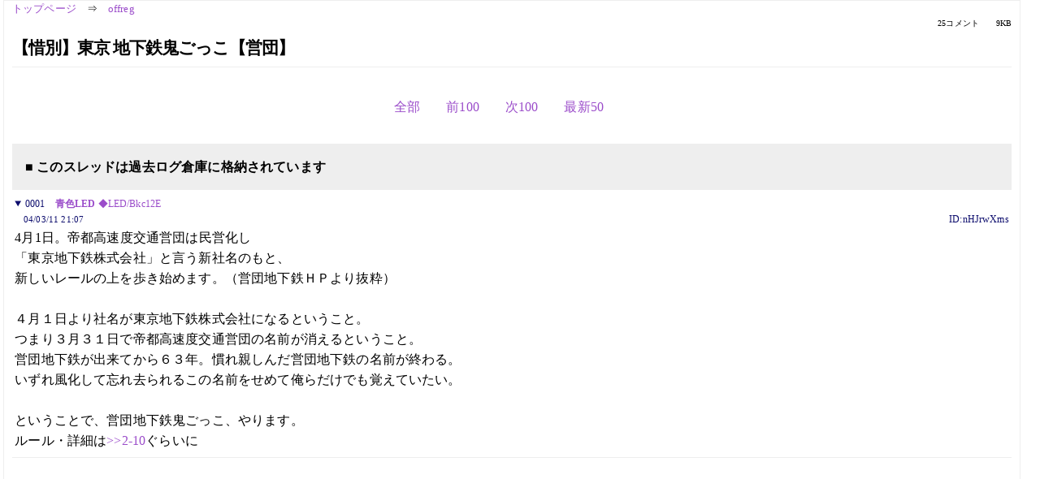

--- FILE ---
content_type: text/html; charset=Shift_JIS
request_url: https://kako.5ch.net/test/read.cgi/offreg/1079006867/
body_size: 5592
content:
<!DOCTYPE HTML>
<html lang="ja"><head><script async="" src="https://www.googletagmanager.com/gtag/js?id=G-7NQT8916KZ"></script><script>window.dataLayer = window.dataLayer || [];
  function gtag(){dataLayer.push(arguments);}
  gtag('js', new Date());

  gtag('config', 'G-7NQT8916KZ');</script><link rel="canonical" href="https://kako.5ch.net/test/read.cgi/offreg/1079006867"><meta http-equiv="Content-Type" content="text/html; charset=Shift_JIS"><meta http-equiv="X-UA-Compatible" content="IE=edge"><meta name="viewport" content="width=device-width, user-scalable=no, initial-scale=1, maximum-scale=1"><base href="https://kako.5ch.net/offreg/"><title>【惜別】東京 地下鉄鬼ごっこ【営団】
</title><link rel="stylesheet" href="//agree.5ch.net/v/normalize.css"><link rel="stylesheet" href="//agree.5ch.net/v/style.css"><link rel="stylesheet" href="//agree.5ch.net/v/milligram.css"><link rel="stylesheet" href="//agree.5ch.net/v/all.min.css"><script type="text/javascript" src="//agree.5ch.net/v/jquery.min.js"></script><script type="text/javascript" src="//egg.5ch.net/js/suite.js"></script><script type="text/javascript" src="//agree.5ch.net/v/scroll.js"></script><script type="text/javascript" src="//agree.5ch.net/v/ronin.js"></script><script type="text/javascript" src="//agree.5ch.net/v/menu.js"></script></head><body><div id="maincontent" class="maxwidth100 width100"><div class="row noflex maxwidth100"><div class="leftAdColumn" style="max-width:300px !important;"><div class="ads_container_vertical"><div class="ads_margin_bottom_5px"><script type="text/javascript">var adstir_vars = { ver: "4.0", app_id: "MEDIA-d37554e", ad_spot: 2, center: false};</script><script type="text/javascript" src="https://js.ad-stir.com/js/adstir.js"></script></div></div></div><div id="thread" style="max-width:100% !important;" class="column thread"><div id="boardname"><a href="https://5ch.net/">トップページ</a><span class="spanner">⇒</span><a href="//kako.5ch.net/offreg/">offreg</a><div class="pagestats"><span class="metastats">25コメント</span><span class="metastats">9KB</span></div></div><h1 id="threadtitle">【惜別】東京 地下鉄鬼ごっこ【営団】
</h1><div class="navmenu"><ul class="menujust"><li class="menubottomnav"><a class="menuitem" rel="" href="//kako.5ch.net/test/read.cgi/offreg/1079006867/">全部</a></li><li class="menubottomnav"><a class="menuitem" rel="" href="//kako.5ch.net/test/read.cgi/offreg/1079006867/1-1">前100</a></li><li class="menubottomnav"><a class="menuitem" rel="" href="//kako.5ch.net/test/read.cgi/offreg/1079006867/26-125">次100</a></li><li class="menubottomnav"><a class="menuitem" rel="" href="//kako.5ch.net/test/read.cgi/offreg/1079006867/l50">最新50</a></li></ul></div><div class="stoplight stopred stopdone">■ このスレッドは過去ログ倉庫に格納されています</div><div class="vm-placement" id="vm-av" data-format="isvideo"></div><div id="1" data-date="NG" data-userid="ID:nHJrwXms" data-id="1" class="clear post"><details open="" class="post-header"><summary><span class="postid">0001</span><span class="postusername"><b><a rel="nofollow" href="mailto:sage">青色LED </b>◆LED/Bkc12E <b></a></b></span></summary><span style="width:100%;"><span class="date">04/03/11 21:07</span><span class="uid">ID:nHJrwXms</span></span></details><section class="post-content"> 4月1日。帝都高速度交通営団は民営化し <br> 「東京地下鉄株式会社」と言う新社名のもと、 <br> 新しいレールの上を歩き始めます。（営団地下鉄ＨＰより抜粋） <br>  <br> ４月１日より社名が東京地下鉄株式会社になるということ。 <br> つまり３月３１日で帝都高速度交通営団の名前が消えるということ。 <br> 営団地下鉄が出来てから６３年。慣れ親しんだ営団地下鉄の名前が終わる。 <br> いずれ風化して忘れ去られるこの名前をせめて俺らだけでも覚えていたい。 <br>  <br> ということで、営団地下鉄鬼ごっこ、やります。 <br> ルール・詳細は<a href="../test/read.cgi/offreg/1079006867/2-10" target="_blank">&gt;&gt;2-10</a>ぐらいに <br>  </section></div><div style="display:flex; gap:5px;"><div style="width: 300px; height: 250px;"><script type="text/javascript">var adstir_vars = { ver: '4.0', app_id: 'MEDIA-d37554e', ad_spot: 1, center: false };</script><script type="text/javascript" src="https://js.ad-stir.com/js/adstir.js"></script></div><div style="width: 300px; height: 250px;"><script type="text/javascript">var adstir_vars = { ver: '4.0', app_id: 'MEDIA-d37554e', ad_spot: 1, center: false };</script><script type="text/javascript" src="https://js.ad-stir.com/js/adstir.js"></script></div></div><div id="2" data-date="NG" data-userid="ID:nHJrwXms" data-id="2" class="clear post"><details open="" class="post-header"><summary><span class="postid">0002</span><span class="postusername"><b><a rel="nofollow" href="mailto:sage">青色LED </b>◆LED/Bkc12E <b></a></b></span></summary><span style="width:100%;"><span class="date">04/03/11 21:09</span><span class="uid">ID:nHJrwXms</span></span></details><section class="post-content"> 期日：３月２０日(土)１０：００－１９：００ <br> 参加者：俺（逃亡者）・皆様（鬼） <br> ルール：営団地下鉄内を逃げ回る俺を見つけて捕まえろ！ <br>  <br> とはいえただ逃亡者が逃げてそれを捕まえるというのは不可能です。 <br> なので逃げる俺にいくつかの義務項目があります <br>  <br> １．チェックポイント駅 <br> 逃亡者が必ず改札を抜けなければいけない駅です。 <br> 時間制限付きチェックポイント駅 <br> １０時－１２時　霞ヶ関　北千住 <br> １２時－１４時　池袋　銀座 <br> １４時－１６時　飯田橋　上野 <br> １６時－１９時　大手町　九段下　渋谷 <br>  <br> 時間制限なしチェックポイント駅 <br> 営団赤塚・営団成増 <br>  <br> 選択式チェックポイント駅(相互乗り入れ境界駅で上記に含まれている駅のぞく） <br> 赤羽岩淵　綾瀬　押上　小竹向原　和光市　 <br> 中野　中目黒　西船橋　代々木上原　目黒 <br> これらの駅から逃亡者が任意で３駅選択 <br>  <br> ９時間合計１４駅下車を義務とします <br> 下車証明はスレでの下車発表と、後に駅案内板等の証拠写真をＵＰします <br> 路線図とチェックポイントのまとめ図↓ <br> ttp://7-7-4-8-3.sub.jp/upload/source/77483_0323.gif </section></div><div id="3" data-date="NG" data-userid="ID:nHJrwXms" data-id="3" class="clear post"><details open="" class="post-header"><summary><span class="postid">0003</span><span class="postusername"><b><a rel="nofollow" href="mailto:sage">青色LED </b>◆LED/Bkc12E <b></a></b></span></summary><span style="width:100%;"><span class="date">04/03/11 21:09</span><span class="uid">ID:nHJrwXms</span></span></details><section class="post-content"> ２．乗車車両 <br> 常に進行方向に対して先頭車両に乗車します。 <br> 先頭車両への移動はホームでのみ行い、走行中・停車中の車両内での移動は行いません <br>  <br> ３．実況 <br> 駅停車中の車内・ホームなどから随時自分の乗っている路線・次の目的地等のヒントを <br> このスレで出していきます。 <br>  <br> ４．その他逃亡者の行動 <br> 開始後は終了時刻まで営団地下鉄以外の移動手段は使用しません。 <br> ただし、新御茶ノ水－淡路町／日比谷－有楽町／国会議事堂前－溜池山王／赤坂見附－永田町／池袋－新線池袋 <br> に関しては徒歩の移動ができるものとします <br>  </section></div><div id="4" data-date="NG" data-userid="ID:nHJrwXms" data-id="4" class="clear post"><details open="" class="post-header"><summary><span class="postid">0004</span><span class="postusername"><b><a rel="nofollow" href="mailto:sage">青色LED </b>◆LED/Bkc12E <b></a></b></span></summary><span style="width:100%;"><span class="date">04/03/11 21:09</span><span class="uid">ID:nHJrwXms</span></span></details><section class="post-content"> 逃亡者の捕まえ方 <br> 駅あるいは車内等でみつけたら「LEDさんですよね」などと声をかけてください。 <br> 見つかっても走って逃げたりとか一切しないので、普通に声をかければいいです。 <br> 逆に皆さんも構内を走るなどはやめてください。 <br> 見事捕まえた方にはうまい棒を１０本ほど差し上げます。 <br>  <br>  <br> 鬼の皆さんのルール <br>  <br> 参加時間については完全自由です。途中参加途中撤退等ご自由に。 <br> またどのような移動手段(ＪＲ・都営地下鉄等）も使用可能です。 <br> 逃亡者の捕まえ方も、駅での張り込み・追跡等個人の自由です。 <br> 複数での参加・目撃情報のスレでの公開等も自由です。 <br> 一度逃亡者を捕まえた人が再び鬼となることも出来ます。 <br> そのかわり、捕まえた人が俺と行動を共にするのはやめてください <br> (俺の行動を逐一報告されては面白さが減る為） <br>  <br> 当然ですが基本マナーは厳守してください <br> ・車内での携帯電話はマナーモードに・優先席付近では電源ＯＦＦ <br> ・車内での通話はしない <br> ・車内・構内で騒いだり走らない <br> ・駅構内は禁煙 <br> これの他にもあると思いますがルールは厳守でお願いします。 </section></div><div id="5" data-date="NG" data-userid="ID:nHJrwXms" data-id="5" class="clear post"><details open="" class="post-header"><summary><span class="postid">0005</span><span class="postusername"><b><a rel="nofollow" href="mailto:sage">青色LED </b>◆LED/Bkc12E <b></a></b></span></summary><span style="width:100%;"><span class="date">04/03/11 21:10</span><span class="uid">ID:nHJrwXms</span></span></details><section class="post-content"> その他備考など <br> 参加時におすすめしたいのが「営団地下鉄１日乗車券」です <br> 大人７１０円子供３６０円で営団線全駅(一部のぞく)の券売機で販売しています。 <br>  <br> 基本的に逃亡者は改札を抜けないと乗換えが出来ない場合を除き <br> チェックポイント駅以外での改札外への移動はありません。 <br> ただし、うまい棒補給のため池袋・新宿で下車することがあります。 <br>  <br> 服装や目印などは前日ここで発表します <br>  <br> 開始・終了についてはスレで宣言します。 </section></div><div id="6" data-date="NG" data-userid="ID:nHJrwXms" data-id="6" class="clear post"><details open="" class="post-header"><summary><span class="postid">0006</span><span class="postusername"><b>青色LED </b>◆LED/Bkc12E <b></b></span></summary><span style="width:100%;"><span class="date">04/03/11 21:15</span><span class="uid">ID:nHJrwXms</span></span></details><section class="post-content"> とりあえずこんな感じです。参加者希望age！ </section></div><div id="7" data-date="NG" data-userid="ID:g8W47gh9" data-id="7" class="clear post"><details open="" class="post-header"><summary><span class="postid">0007</span><span class="postusername"><b>名無しさん＠お腹いっぱい。</b></span></summary><span style="width:100%;"><span class="date">04/03/11 21:16</span><span class="uid">ID:g8W47gh9</span></span></details><section class="post-content"> 山鬼の地下鉄ヴァージョンですか </section></div><div id="8" data-date="NG" data-userid="ID:nHJrwXms" data-id="8" class="clear post"><details open="" class="post-header"><summary><span class="postid">0008</span><span class="postusername"><b>青色LED </b>◆LED/Bkc12E <b></b></span></summary><span style="width:100%;"><span class="date">04/03/11 21:17</span><span class="uid">ID:nHJrwXms</span></span></details><section class="post-content"> <a href="../test/read.cgi/offreg/1079006867/7" target="_blank">&gt;&gt;7</a> <br> まあ、そんなところですかね。もし時間あるようでしたらぜひ参加を </section></div><div id="9" data-date="NG" data-userid="ID:tIhdM/f7" data-id="9" class="clear post"><details open="" class="post-header"><summary><span class="postid">0009</span><span class="postusername"><b><a rel="nofollow" href="mailto:sage">名無しさん＠お腹いっぱい。</a></b></span></summary><span style="width:100%;"><span class="date">04/03/11 21:27</span><span class="uid">ID:tIhdM/f7</span></span></details><section class="post-content"> かなり面白そう・・・。 <br> しかし、ここまでやると言う事はカナリの自信があるのですね＞（ <br>  </section></div><div id="10" data-date="NG" data-userid="ID:nHJrwXms" data-id="10" class="clear post"><details open="" class="post-header"><summary><span class="postid">0010</span><span class="postusername"><b>青色LED </b>◆LED/Bkc12E <b></b></span></summary><span style="width:100%;"><span class="date">04/03/11 21:54</span><span class="uid">ID:nHJrwXms</span></span></details><section class="post-content"> <a href="../test/read.cgi/offreg/1079006867/9" target="_blank">&gt;&gt;9</a>どういう自信なのかわかりませんが、楽しめればなと思ってます </section></div><div id="11" data-date="NG" data-userid="ID:/ELok4qH" data-id="11" class="clear post"><details open="" class="post-header"><summary><span class="postid">0011</span><span class="postusername"><b>カイワレ </b>◆KaIWarecRE <b></b></span></summary><span style="width:100%;"><span class="date">04/03/11 21:55</span><span class="uid">ID:/ELok4qH</span></span></details><section class="post-content"> なんかおもしろそうですね。都合つけば参加したいです </section></div><div id="12" data-date="NG" data-userid="ID:nHJrwXms" data-id="12" class="clear post"><details open="" class="post-header"><summary><span class="postid">0012</span><span class="postusername"><b>青色LED </b>◆LED/Bkc12E <b></b></span></summary><span style="width:100%;"><span class="date">04/03/11 22:18</span><span class="uid">ID:nHJrwXms</span></span></details><section class="post-content"> <a href="../test/read.cgi/offreg/1079006867/11" target="_blank">&gt;&gt;11</a>ありがとうございます。是非ともよろしくお願いします </section></div><div id="13" data-date="NG" data-userid="ID:by/E+0jk" data-id="13" class="clear post"><details open="" class="post-header"><summary><span class="postid">0013</span><span class="postusername"><b>青色LED </b>◆LED/Bkc12E <b></b></span></summary><span style="width:100%;"><span class="date">04/03/12 01:27</span><span class="uid">ID:by/E+0jk</span></span></details><section class="post-content"> 開催日はまだ先ですが、宣伝含めてあげておきます </section></div><div id="14" data-date="NG" data-userid="ID:HJ5slnOA" data-id="14" class="clear post"><details open="" class="post-header"><summary><span class="postid">0014</span><span class="postusername"><b><a rel="nofollow" href="mailto:sage">名無しさん＠お腹いっぱい。</a></b></span></summary><span style="width:100%;"><span class="date">04/03/12 02:00</span><span class="uid">ID:HJ5slnOA</span></span></details><section class="post-content"> テメーのオナニーに付き合ってられるかよ。交通費出せ。 </section></div><div id="15" data-date="NG" data-userid="ID:wdg5tWd0" data-id="15" class="clear post"><details open="" class="post-header"><summary><span class="postid">0015</span><span class="postusername"><b><a rel="nofollow" href="mailto:sage">名無しさん＠お腹いっぱい。</a></b></span></summary><span style="width:100%;"><span class="date">04/03/12 07:16</span><span class="uid">ID:wdg5tWd0</span></span></details><section class="post-content"> <a href="../test/read.cgi/offreg/1079006867/14" target="_blank">&gt;&gt;14</a> <br> ばか。 </section></div><div id="16" data-date="NG" data-userid="ID:zepBGreW" data-id="16" class="clear post"><details open="" class="post-header"><summary><span class="postid">0016</span><span class="postusername"><b><a rel="nofollow" href="mailto:sage">猫田さん </b>◆CATMANB1JE <b></a></b></span></summary><span style="width:100%;"><span class="date">04/03/16 16:21</span><span class="uid">ID:zepBGreW</span></span></details><section class="post-content"> エイプリルフールって言うオチはなしですよね！ </section></div><div id="17" data-date="NG" data-userid="ID:hLgQ3L3q" data-id="17" class="clear post"><details open="" class="post-header"><summary><span class="postid">0017</span><span class="postusername"><b>名無しさん＠お腹いっぱい。</b></span></summary><span style="width:100%;"><span class="date">04/03/18 17:32</span><span class="uid">ID:hLgQ3L3q</span></span></details><section class="post-content"> <a href="../test/read.cgi/offreg/1079006867/16" target="_blank">&gt;&gt;16</a> <br> 期日：３月２０日(土)１０：００－１９：００  <br>  <br> 頭大丈夫？ </section></div><div id="18" data-date="NG" data-userid="ID:WaDJOre9" data-id="18" class="clear post"><details open="" class="post-header"><summary><span class="postid">0018</span><span class="postusername"><b><a rel="nofollow" href="mailto:sage">猫田さん </b>◆CATMANB1JE <b></a></b></span></summary><span style="width:100%;"><span class="date">04/03/19 16:07</span><span class="uid">ID:WaDJOre9</span></span></details><section class="post-content"> すみませぬ。よく読んでおりませんでした。 <br> 頭は大丈夫ではなさそうです。 </section></div><div id="19" data-date="NG" data-userid="ID:pV4Ojie9" data-id="19" class="clear post"><details open="" class="post-header"><summary><span class="postid">0019</span><span class="postusername"><b><a rel="nofollow" href="mailto:sage">青色LED </b>◆LED/Bkc12E <b></a></b></span></summary><span style="width:100%;"><span class="date">04/03/20 00:07</span><span class="uid">ID:pV4Ojie9</span></span></details><section class="post-content"> 中止 </section></div><div id="20" data-date="NG" data-userid="ID:Q/zJPNoc" data-id="20" class="clear post"><details open="" class="post-header"><summary><span class="postid">0020</span><span class="postusername"><b><a rel="nofollow" href="mailto:sage">名無しさん＠お腹いっぱい。</a></b></span></summary><span style="width:100%;"><span class="date">04/03/21 13:21</span><span class="uid">ID:Q/zJPNoc</span></span></details><section class="post-content"> <a href="../test/read.cgi/offreg/1079006867/19" target="_blank">&gt;&gt;19</a> <br> おいおいマジかよｗ </section></div><div id="21" data-date="NG" data-userid="ID:Tf/IjMOs" data-id="21" class="clear post"><details open="" class="post-header"><summary><span class="postid">0021</span><span class="postusername"><b>名無しさん＠さくら</b></span></summary><span style="width:100%;"><span class="date">04/04/12 23:52</span><span class="uid">ID:Tf/IjMOs</span></span></details><section class="post-content"><span class="AA">  <br> 　　∠ / 丶  <br> 　　　 /　 丶  <br> 　 ＿/　Ｓ ヽ＿  <br> ＜＿＿＿＿＿＞ .　 ＿＿＿＿＿＿＿＿＿＿＿＿＿＿＿＿＿＿＿＿＿＿＿＿  <br> 　 |ﾉﾘ　l　 l　| ﾘ　　／ <br> 　 彡＼_ワ／ﾐゝ＜　 まぁ、今になってこうゆうスレに気づいたわけですが（ｗ <br> 　　　／ Ｏ＼　　.　＼  <br> 　　　　　　　　　　　 　￣￣￣￣￣￣￣￣￣￣￣￣￣￣￣￣￣￣￣￣￣￣￣￣  <br>  </span></section></div><div id="22" data-date="NG" data-userid="ID:gwGi1zAO" data-id="22" class="clear post"><details open="" class="post-header"><summary><span class="postid">0022</span><span class="postusername"><b>名無しさん＠お腹いっぱい。</b></span></summary><span style="width:100%;"><span class="date">04/04/13 22:23</span><span class="uid">ID:gwGi1zAO</span></span></details><section class="post-content"> とりあえず青色LEDは無視してやりませんか＞営団地下鉄ヲニゴッコ </section></div><div id="23" data-date="NG" data-userid="ID:RsymboWr" data-id="23" class="clear post"><details open="" class="post-header"><summary><span class="postid">0023</span><span class="postusername"><b><a rel="nofollow" href="mailto:sage">名無しさん＠お腹いっぱい。</a></b></span></summary><span style="width:100%;"><span class="date">04/04/14 22:33</span><span class="uid">ID:RsymboWr</span></span></details><section class="post-content"> やるのか？このスレ的にすごい少ない人数っぽいけど･･･ </section></div><div id="24" data-date="NG" data-userid="ID:b5xN2/ZH" data-id="24" class="clear post"><details open="" class="post-header"><summary><span class="postid">0024</span><span class="postusername"><b>名無しさん＠お腹いっぱい。</b></span></summary><span style="width:100%;"><span class="date">04/04/20 21:46</span><span class="uid">ID:b5xN2/ZH</span></span></details><section class="post-content"> あげ </section></div><div id="25" data-date="NG" data-userid="ID:KuqF8Atz" data-id="25" class="clear post"><details open="" class="post-header"><summary><span class="postid">0025</span><span class="postusername"><b>名無しさん＠さくら</b></span></summary><span style="width:100%;"><span class="date">04/04/23 00:49</span><span class="uid">ID:KuqF8Atz</span></span></details><section class="post-content"><span class="AA">  <br> 　　∠ / 丶  <br> 　　　 /　 丶  <br> 　 ＿/　Ｓ ヽ＿  <br> ＜＿＿＿＿＿＞ .　 ＿＿＿＿＿＿＿＿＿＿＿＿＿＿＿＿＿＿＿＿＿＿＿＿  <br> 　 |ﾉﾘ　l　 l　| ﾘ　　／  <br> 　 彡＼_ワ／ﾐゝ＜　 こんなスタンプラリー↓があります。 <br> 　　　／ Ｏ＼　　.　＼<a href="http://jump.5ch.net/?http://www.tokyometro.jp/news/2004/index_2004-02.html" rel="nofollow" target="_blank">http://www.tokyometro.jp/news/2004/index_2004-02.html</a> <br> 　　　　　　　　　　　 　￣￣￣￣￣￣￣￣￣￣￣￣￣￣￣￣￣￣￣￣￣￣￣￣  <br>  </span></section></div><div class="ads_container"></div><div class="navmenu"><ul class="menujust"><li class="menubottomnav"><a class="menuitem" rel="" href="//kako.5ch.net/test/read.cgi/offreg/1079006867/">全部</a></li><li class="menubottomnav"><a class="menuitem" rel="" href="//kako.5ch.net/test/read.cgi/offreg/1079006867/1-1">前100</a></li><li class="menubottomnav"><a class="menuitem" rel="" href="//kako.5ch.net/test/read.cgi/offreg/1079006867/26-125">次100</a></li><li class="menubottomnav"><a class="menuitem" rel="" href="//kako.5ch.net/test/read.cgi/offreg/1079006867/l50">最新50</a></li></ul></div><div style="position: relative;width: 100%;height: 250px;display: flex;flex-direction: row;align-items: center;justify-content: space-evenly;"><div class="faster-top-ad-300x250" style="width: 300px;height: 250px;"><script type="text/javascript">var adstir_vars = { ver: "4.0", app_id: "MEDIA-38a3f1bc", ad_spot: 1, center: false};</script><script type="text/javascript" src="https://js.ad-stir.com/js/adstir.js"></script></div><div class="faster-top-ad-300x250" style="width: 300px;height: 250px;"><script type="text/javascript">var adstir_vars = { ver: "4.0", app_id: "MEDIA-38a3f1bc", ad_spot: 1, center: false};</script><script type="text/javascript" src="https://js.ad-stir.com/js/adstir.js"></script></div></div><div class="stoplight stopred stopdone">■ このスレッドは過去ログ倉庫に格納されています</div><div style="position: fixed;bottom:0;z-index: 2;width: 728px;height: 90px;justify-self: center;"><script type="text/javascript">var adstir_vars = { ver: "4.0", app_id: "MEDIA-d37554e", ad_spot: 4, center: false};</script><script type="text/javascript" src="https://js.ad-stir.com/js/adstir.js"></script></div></div><div class="rightAdColumn" style="max-width:300px !important;"><div class="ads_container_vertical"><div class="ads_margin_bottom_5px"><script type="text/javascript">var adstir_vars = { ver: "4.0", app_id: "MEDIA-d37554e", ad_spot: 2, center: false};</script><script type="text/javascript" src="https://js.ad-stir.com/js/adstir.js"></script></div></div></div><div class="liberaInterstitial"><script type="text/javascript">var adstir_vars = { ver: "4.0", type: "interstitial", app_id: "MEDIA-d37554e", ad_spot: 5};</script><script type="text/javascript" src="https://js.ad-stir.com/js/adstir.js"></script></div></div></div><footer style="margin-bottom:100px;"><br>read.cgi ver 07.7.7 2025/12/22 [ver:kako]<br>Walang Kapalit ★ | Donguri System Team<br>５ちゃんねる<br><br><br><br></footer><script defer src="https://static.cloudflareinsights.com/beacon.min.js/vcd15cbe7772f49c399c6a5babf22c1241717689176015" integrity="sha512-ZpsOmlRQV6y907TI0dKBHq9Md29nnaEIPlkf84rnaERnq6zvWvPUqr2ft8M1aS28oN72PdrCzSjY4U6VaAw1EQ==" data-cf-beacon='{"version":"2024.11.0","token":"e4c5c0d5c04c433485715e1034f8da46","server_timing":{"name":{"cfCacheStatus":true,"cfEdge":true,"cfExtPri":true,"cfL4":true,"cfOrigin":true,"cfSpeedBrain":true},"location_startswith":null}}' crossorigin="anonymous"></script>
</body></html>